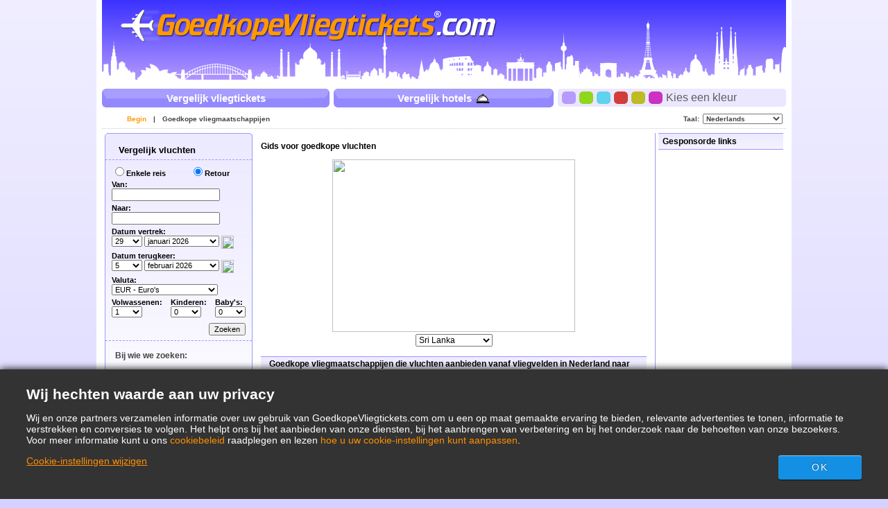

--- FILE ---
content_type: text/html; charset=UTF-8
request_url: https://www.goedkopevliegtickets.com/Goedkope%20vliegmaatschappijen/web/Continent/Asia/Country/Sri%20Lanka/Low-Cost-Airlines-Guide.aspx
body_size: 21487
content:

<!DOCTYPE html PUBLIC "-//W3C//DTD XHTML 1.0 Strict//EN"
  "http://www.w3.org/TR/xhtml1/DTD/xhtml1-strict.dtd">
<html xmlns="http://www.w3.org/1999/xhtml" xml:lang="nl" lang="nl">
	<head>
		<title>Gids voor goedkope vluchten</title>
		<meta name="description" content="Goedkope Vliegtickets, waarmee u goedkope vluchten kunt vergelijken, zodat u tijd en geld bespaart"/>
		<meta name="keywords" content="Goedkope Vluchten, low cost vluchten, goedkope hotels, goedkope vliegmaatschappijen,Gids voor goedkope vluchten"/>
		<meta http-equiv="Content-Type" content="text/html; charset=UTF-8"/>
		<link rel="shortcut icon" href="/i/vuelosbaratos.ico"/>
		<link type="text/css" rel="stylesheet" href="/Mashup/Themes/default/css/cfglobal.css"/>
		<link type="text/css" rel="stylesheet" href="/Mashup/Themes/default/css/navX.css"/>
		<link type="text/css" rel="stylesheet" href="/Mashup/Themes/default/css/staticcontent.css"/>
		<link type="text/css" rel="stylesheet" href="/Mashup/Themes/default/css/popcalendar.css"/>
		<link type="text/css" rel="stylesheet" href="/Mashup/Themes/default/css/bubble.css"/>
		<script type="text/javascript" src="/js/dynamic/strings-nl.js"></script>

		<script type="text/javascript">
			// All Translations
			FULL_PARAMS = '&Full=true&ShowIATA=true';
			EXTRA_PARAMS = '';
			ROOT_FOLDER = '/';
			FLIGHTS_FOLDER = '/Vluchten/';
			CAL_IMG_FOLDER = '/i/cal/';
		</script>

		<script type="text/javascript" src="/JS/popcalendar.js"></script>
		<script type="text/javascript" src="/JS/staticcontent.js"></script>
		<script type="text/javascript" src="/JS/Suggest.js"></script>
		<script type="text/javascript">
		function loadCommonSuggest(){
			var element = document.createElement('SCRIPT');
			element.setAttribute('src', '/AJAX/CommonSuggestItems.aspx?lang=nl');
			element.setAttribute('type', 'text/javascript');
			document.body.appendChild(element);
		}
		function searchLowCost(){
			var cityInput = document.getElementById('City');
			if(cityInput){
				var redirectLocation = '/Goedkope vliegmaatschappijen/low-cost-airlines-guide.aspx?City=' + cityInput.value;
				window.location.href = redirectLocation;
			}
		}
		function ValidateCountryDropDown(objDropDown){				
			if (objDropDown.selectedIndex != 0) {document.forms[0].submit();}
		}
		</script>
		<style type="text/css">
		<!--
		.agenciaLink {
			font-size: 12px;
			font-weight: bold;
			font-family: Verdana, Arial, Helvetica, sans-serif;
			color: #ff9900;
			text-decoration: underline;
		}
		.agenciaText {
			font-family: Verdana, Arial, Helvetica, sans-serif;
			font-size: 11px;
		}
		.sponsoredText {
			color: #999999;
			font-size: 10px;
		}
		.tableAgencias {
			border:#BBD1F7 1px dashed;
			border-width: 1px 1px 0 0;
		}
		.tableAgencias TD {
			border:#BBD1F7 1px dashed;
			border-width: 0 0 1px 1px;
			padding: 10px 16px;
			line-height: 12px;
		}
		.infolink {
			display:inline-block;
			height:16px;
			padding-left:20px;
			margin-right:30px;
			vertical-align:middle;
			background:url(/i/info3.gif) left center no-repeat;
		}
		.sitelink {
			display:inline-block;
			height:16px;
			padding-left:20px;
			vertical-align:middle;
			background:url(/i/site2.gif) left center no-repeat;
		}
		.toText {color:#999999;}
		-->
		</style>
	</head>
	<body onload="loadCommonSuggest()"  onunload="return true;">
		<form name="CFLiveSearch" method="post" id="CFLiveSearch">
<input type="hidden" name="__EVENTTARGET" id="__EVENTTARGET" value="" />
<input type="hidden" name="__EVENTARGUMENT" id="__EVENTARGUMENT" value="" />
<input type="hidden" name="__LASTFOCUS" id="__LASTFOCUS" value="" />
<input type="hidden" name="__VIEWSTATE" id="__VIEWSTATE" value="/[base64]" />

<script type="text/javascript">
<!--
var theForm = document.forms['CFLiveSearch'];
if (!theForm) {
    theForm = document.CFLiveSearch;
}
function __doPostBack(eventTarget, eventArgument) {
    if (!theForm.onsubmit || (theForm.onsubmit() != false)) {
        theForm.__EVENTTARGET.value = eventTarget;
        theForm.__EVENTARGUMENT.value = eventArgument;
        theForm.submit();
    }
}
// -->
</script>


<input type="hidden" name="__VIEWSTATEGENERATOR" id="__VIEWSTATEGENERATOR" value="CF2E074B" />
<input type="hidden" name="__EVENTVALIDATION" id="__EVENTVALIDATION" value="/wEdAKoBfr7ABg96IkUVZG9ho2xBf2vb6U/wtf99wZHWaP8JHApkM5KGJd0gzH+9+JabE0u5G+3Fmf+Og/g+Z40fVp7C2cOJKe+APQO7JSXMUzQ/O9WIu+2+MgtnpNZm9qEzw0TVjjEmOwCVQo3FmlgAv/bXHxiLcCNs+WDO8HnhD1/umIV20zJaONiapfkbEILK6NWd8eRd/EhB3rB35eY20Oftod7xzMsRQeiBL6BUqpjRPEP/[base64]/byWBzx67fzh0GGBHf7fXFTn3P/dWCtqh9ZqwgGeRXTydm3Pd0FTfEHmb8r3ESdBLH8GuOTDrYYUDKUNtO3D1UhUfgZj0EPdMczrdj4WaqQBHTQpYNVaDKjnkmRLAFT2UFKDSRqL5HoHXAwbBtm/AFL/0cuccTWzEjQAEyVDdWwI+BmiED8OdGfUz9CJLePtGMaWMJGrxw8xPOMcC7Z5ICa0lq2110yUAFCqP+G+tjrJTopbgL/hKoPNDK+mlsJwKZyo+6/4cnZuXIye6VHVl043vDiVuAuIGfAFPICR1KVfOnWERAvEtMISHAVH/Z5in6zEqxsUEovP4rua4lYYN1ebl3nsgnM3aNtkuXcy3yaDO627QCNz2vkFnWFZcc+21YOnW1nlDgBjKUkDQefzn+E9r/0r17fpyU1ezQaHlGpm0flem5NN/SblySfuT45Td3u3XNJFNK5a4K272egI1nomg726cOQmEvT1jsLWFOEh6eYXcn4gq3ehGFzu/2PBQUx+gGsJ/xAlTiycK1S2jYk8R0Iv/aPqgh8QtE02n5YYxznhGpUJgz09eSUavd7M8Xayki8yEhqd7e4DZEGo22hh/KtGo3aOTh8wGPEbdz1An907vtaFXlyonKp3iQhO8siQB06QPptkmpZJkr/kHmcWEOrjbyqSTz1YruvWpC8ax+Io2lHaBh9LgO48j+7581HwZfoqGQrIWsX0sZEPJJxz/wylWFKB9AEsczFCZSG3CvLwe89sSauzTzI6qHMKdRA77riI8D0EmssDs2A9z9lQ92rCDjH+VYdkUmoLJZImMrzit2phEmOB5bBatG+YUPG4Uq4fGAozPofj8bXiQQBMiMD5zp0Iz+evUDUag5un3VE9GyvZp/X6/GiyTupFa1nKzmjoSzV4i2nccndCvzMqMEblUqvhT8/Gn1jQOtX2wYFPRagl9DHMfwOS2GBPNhj9Pl/8X8TaHguVd+tRpdEifqVW83OTPTf4LqpcEPZsfs8SEqBdzas7ib5lYxw7qH8txaUQ+cCmeZZgYS72hUVEmRJ5vvwMtAyGIIQPbmyNO4gfoFy1OtylmQUCBnex0lI2CbAP2hbPjeblQU3xEcftuSw2QG1BlB+fxdwPeePRyqXh7T3iF7A4ASzd/KEYLpxITI/olcBOvvF3sXI0B7BzNrliid2AOukmymtgDHIukaxKS0r91CdW24qhRi0sdK57G19apmJzgDGCUwvhG6AlWJARtg9MqCnq+Z2WwmClfabbW0p/ODMtz0J2p3pgr1/wmRqzXjOZiSS5pBH5FBQbykIROU5P/9o4yP8XQac4hgIN5PKz+KWDCFXqpsO0gWbHmLaFElgC8GJLiXE1WQNZlkpPMjS3u8TVBNLSBomHvJIgRn6ouQsoTV2jTtdtQUARr0diEiElrbd+MdV7qaWqLzxTN8FUkmA9AdtFGzuScYd18ASNPhGV5RlmtI5+F/[base64]/kEdyXhwz9GkgOq3tQZKNM5pLxYGV5LzO6sqPqypPWSVP/CY3I7hSzbitn7J9klMZup4Lmcdm13J0+weZRuSItHtFe3Fc5DohA0ps89KPvUzF1A5y/4Ua0F/X3lMxMMJzi4JWkitxXxhi6885zUpFa+pWImfrujd8IBXG0Vm77BkvBR0awZLU9NkhJnvb+GGDC5CNIOQXUUMKHOxpuc27xkMSiPquTp2nUUYbU2O6EGenOBd66D11+mnbKnC/PWkCWoK8rPdMDqh2Piuol4+4lfHNyiddriGAO+Bp3iCAozPpikVMCBKFM4tVVq2l6sHhQHdVFq/XDg+LIWoKGLHnHrxiRtTWPqTJQHqJRLUkMGC5rMRBvsPtwud7PzOfcT5Z1NV5CkcuwzfGHMlXks4stHf7yWJozSlTxyKDT3DfPF9yR6nDM6oYpD1eQITgByDNanfxXy3TPc7eD4/2EpTl8C5SmTYb1haQuRG0Xg3wUGNo2NU/Ci3TazHjpizYTdMe9mDDr7mAAWR/L8HBAfPiyuqlcgWOcHJSsY4UOyY7Xd+HtIanZFDsX2OxptSQQ/1kUMlZwf6g0l5EFvPUanxi7Zc4dmHhU1RuOcitePdLqK+q0vPCwCsO0IaZAs+jRXne/USzDKKASI0XZi8a0vQke6qI0J5mY070oSwJPANzuTxWhYkPCK2hYVImHy/yF+DlVoGD13DXfr6AMprQrjEU7zvKG8IXuexk7Yq+rzKh1u+8KG9Qz8z4+bpJ9nJtS6TXdg5iC/X04NEo20HZgMfCpGluziiZ6fCDALdvqR5kMlNBpPTxz9saYvOr9C9ThehIwLkWqlgVSqFjtkTI3OwhWVUJP6g2Qsx1Vy//UonVs+PmaiJK/OaHRL/AKJOBsBA+c6pTglosegpLALqmQwFZKauZ5hzWKVo8vYjRBgC3W9ToGRubRkJk9Bij6Ct3YlCbWDadbKNT/8Lld0IIBxWwj2dK5c4gGipbO6cXNHHWAum/[base64]/lkikYCfFh3GcHS1x9eiJEe+/qyQ9pw9yX4I+0R6pbPPos3Fk7qQ==" />
		<div class="bodycontainer">
		<table width="100%" height="100%" border="0" cellspacing="0" cellpadding="0">
			<tr>
				<td valign=top>
					
<a name="ns3092260"></a>



<style type="text/css">
    .logo { background:url("/Mashup/i/logo/vliegtickets-logo.png") no-repeat left top; }
</style>

    <script type="text/javascript">
	    var blankgif = '/i/t.gif';
	    var p = new Image(); p.src = blankgif;
    </script>
	<!--[if lte IE 6]>
    <script type="text/javascript" src="/css/pngfix/iepngfix_tilebg.js"></script>
    <style type="text/css">
	    img, div.headerinner, .logo, .flight, .hotel { behavior:url("/css/pngfix/iepngfix.htc"); }
    </style>
	<![endif]--> 

<link type="text/css" rel="stylesheet" href="/Mashup/Themes/default/header.css"/>
<div class="header">
	<div class="headerinner">
    <a class="logo" href="/"></a>
	
	</div>
</div>
<script type="text/javascript">
function setTheme(num){
	var expires = new Date();
	expires.setMonth(expires.getMonth() + 24)
	setCookie('Theme', num, expires, '/', null, null);
	document.location.replace(document.URL);
}
function setCookie(name, value, expires, path, domain, secure){
	var hasConsent = (typeof (ConsentManager) == "undefined" || ConsentManager.HasConsent(ConsentManager.CookieCategory.UserExperience));
	if (!hasConsent) { return; }
	document.cookie = name + '=' + value +
		(expires ? '; expires=' + expires.toGMTString() : '') +
		(path ? '; path=' + path : '') +
		(domain ? '; domain=' + domain : '') +
		(secure ? '; secure' : '');
}
</script>
<table width="100%" cellpadding="0" cellspacing="0" border="0" style="table-layout:fixed;">
	<tr>
		<td valign="top">
			<div class="topbutton"><a href="/" class="rightbg">
				<span class="flight">Vergelijk vliegtickets</span>
			</a></div>
		</td>
		<td valign="top" style="padding:0 6px 0 6px;">
			<div class="topbutton"><a href="/Hotels/" class="rightbg">
				<span class="hotel">Vergelijk hotels</span>
			</a></div>
		</td>
		<td valign="top">
			<div class="customtop"><div class="right"></div></div>
			<div class="custom">
			<span>
				<div class="colorselector purple" onclick="setTheme(0)"></div>
				<div class="colorselector green" onclick="setTheme(1)"></div>
				<div class="colorselector blue" onclick="setTheme(2)"></div>
				<div class="colorselector red" onclick="setTheme(3)"></div>
				<div class="colorselector gold" onclick="setTheme(4)"></div>
				<div class="colorselector fucsia" onclick="setTheme(5)"></div>
				Kies een kleur
			</span>
			</div>
			<div class="custombtm"><div class="right"></div></div>
		</td>
	</tr>
</table>
<script type="text/javascript">
try{ document.execCommand('BackgroundImageCache',false,true); } catch(e){}
</script>
					
<div class="border">
	<ul class="subnav">
		<li class="rightnav">
			<select name="tophome:langSelect" onchange="javascript:setTimeout(&#39;__doPostBack(\&#39;tophome$langSelect\&#39;,\&#39;\&#39;)&#39;, 0)" language="javascript" id="tophome_langSelect" style="width:115px;">
	<option selected="selected" value="nl">Nederlands</option>
	<option value="fr">Fran&#231;ais</option>
	<option value="en">English</option>

</select>
		</li>
		<li class="rightlabel">Taal:</li>
		<li>
			<a href="/default.aspx" class="flag"><img src="/i/flags/gif/nl-NL.gif" width="14" height="12" border="0" hspace="2" align="absmiddle" /></a>
			<a href="/default.aspx" class="here">Begin</a>
		</li>
		<li>|</li>
		
		<li>
			<a href="/Goedkope vliegmaatschappijen/low-cost-airlines-guide.aspx">Goedkope vliegmaatschappijen</a>
		</li>
		
	</ul>
</div>

					<table cellSpacing="4" cellPadding="0" width="100%" bgcolor="white" border="0">
						<tr>
							<td vAlign="top" align="left" bgcolor="white">
								
<script type="text/javascript">
function parse_monthyear_leftpane(monthyear){
	var strs = monthyear.split("-");
	var dateObj = new Object();
	dateObj.year = strs[0];
	dateObj.month = strs[1];
	return dateObj;
}

function parse_date_leftpane(dt){
	var dateNow = new Date();
	var strs = dt.split("-");
	var dateObj = new Object();
	dateObj.year = (strs.length > 0 ? parseInt(strs[0], 10) : dateNow.getFullYear());
	dateObj.month = (strs.length > 1 ? parseInt(strs[1], 10) : (dateNow.getMonth() + 1));
	dateObj.day = (strs.length > 2 ? parseInt(strs[2], 10) : dateNow.getDate());
	return dateObj;
}

function calendarChangedLeftPane(){
	var depDateObj = parse_date_leftpane(GetItemById('leftPane_dtDepart').value);
	var retDateObj = parse_date_leftpane(GetItemById('leftPane_dtReturn').value);
	var depDate = new Date(depDateObj.year, depDateObj.month - 1, depDateObj.day);
	var retDate = new Date(retDateObj.year, retDateObj.month - 1, retDateObj.day);

	var today = new Date();
	if(depDate < today){
		depDate = today;
		GetItemById('leftPane_ddDepartDay').value = depDate.getDate();
		GetItemById('leftPane_ddDepartMonth').value = depDate.getFullYear() + "-" + (depDate.getMonth() + 1);
		GetItemById('leftPane_dtDepart').value = depDate.getFullYear() + "-" + (depDate.getMonth() + 1) + "-" + depDate.getDate();
	}

	if(retDate < depDate){
		retDate = depDate;
		GetItemById('leftPane_ddReturnDay').value = retDate.getDate();
		GetItemById('leftPane_ddReturnMonth').value = retDate.getFullYear() + "-" + (retDate.getMonth() + 1);
		GetItemById('leftPane_dtReturn').value = retDate.getFullYear() + "-" + (retDate.getMonth() + 1) + "-" + retDate.getDate();
	}
}

function dateDropdownChangedLeftPane(){
	var depDay = GetItemById('leftPane_ddDepartDay').value;
	var depYM = GetItemById('leftPane_ddDepartMonth').value
	var depMonthYear = new parse_monthyear_leftpane(depYM);
	var depDate = new Date(depMonthYear.year, depMonthYear.month - 1, depDay);
	GetItemById('leftPane_dtDepart').value = depDate.getFullYear() + "-" + (depDate.getMonth() + 1) + "-" + depDate.getDate();

	var retDay = GetItemById('leftPane_ddReturnDay').value;
	var retYM = GetItemById('leftPane_ddReturnMonth').value
	var retMonthYear = new parse_monthyear_leftpane(retYM);
	var retDate = new Date(retMonthYear.year, retMonthYear.month - 1, retDay);
	GetItemById('leftPane_dtReturn').value = retDate.getFullYear() + "-" + (retDate.getMonth() + 1) + "-" + retDate.getDate();

	var today = new Date();
	if(depDate < today){
		depDate = today;
	}
	GetItemById('leftPane_ddDepartDay').value = depDate.getDate();
	GetItemById('leftPane_ddDepartMonth').value = depDate.getFullYear() + "-" + (depDate.getMonth() + 1);
	GetItemById('leftPane_dtDepart').value = depDate.getFullYear() + "-" + (depDate.getMonth() + 1) + "-" + depDate.getDate();

	if(retDate < depDate){
		retDate = depDate;
	}
	GetItemById('leftPane_ddReturnDay').value = retDate.getDate();
	GetItemById('leftPane_ddReturnMonth').value = retDate.getFullYear() + "-" + (retDate.getMonth() + 1);
	GetItemById('leftPane_dtReturn').value = retDate.getFullYear() + "-" + (retDate.getMonth() + 1) + "-" + retDate.getDate();
}

function validateFormLeftPane(){
	if(abortSuggest){ abortSuggest(); }

	var errAptDep = GetItemById('errAptDep');
	var errAptDest = GetItemById('errAptDest');
	var errDateReturn = GetItemById('errDateReturn');

	var depField = GetItemById('leftPane_tbAptDep');
	var destField = GetItemById('leftPane_tbAptDest');
	var depIATAField = GetItemById('leftPane_tbDepIata');
	var destIATAField = GetItemById('leftPane_tbDestIata');

	var chkFlightField = GetItemById('chkFlight');
	var chkTrainField = GetItemById('leftPane_chkTrain');
	var chkBusField = GetItemById('leftPane_chkBus');
	var chkFerryField = GetItemById('leftPane_chkFerry');
	var chkBusinessClassField = GetItemById('leftPane_cbBusinessClass');
	var currency = GetItemById('leftPane_ddCurrency');

	var isError = false;

	if(trim(depField.value) == ''){
		errAptDep.innerHTML = '<font color=red>X</font>';
		isError = true;
		FocusItem(depField);
		alert(TXT_NO_DEP_ERROR);
	}
	else{ errAptDep.innerHTML = ''; }

	if(trim(destField.value) == ''){
		errAptDest.innerHTML= '<font color=red>X</font>';
		isError = true;
		FocusItem(destField);
		alert(TXT_NO_DEST_ERROR);
	}
	else{ errAptDest.innerHTML = ''; }

	if(trim(depIATAField.value) != '' && 
		(depIATAField.value == destIATAField.value || 
		trim(destField.value) == trim(depField.value))){
		errAptDest.innerHTML= '<font color=red>X</font>';
		isError = true;
		FocusItem(destField);
		alert(TXT_SAME_DEP_DEST_ERROR);
	}
	else if(!isError){ errAptDest.innerHTML = ''; }

	var depDateElems = GetItemById('leftPane_dtDepart').value.split('-');
	var retDateElems = GetItemById('leftPane_dtReturn').value.split('-');
	var blnOneWay = GetItemById('leftPane_optOneWay').checked;

	try{
		var dtDepart = new Date(depDateElems[0], depDateElems[1], depDateElems[2]);
		var dtReturn = new Date(retDateElems[0], retDateElems[1], retDateElems[2]);
		if(!blnOneWay && dtDepart > dtReturn){
			errDateReturn.innerHTML = '<font color=red>X</font>';
			isError = true;
		}
		else{ errDateReturn.innerHTML = ''; }
	}
	catch(e){
		errDateReturn.innerHTML = '<font color=red>X</font>';
		isError = true;
	}

	if(chkFlightField && chkTrainField && chkBusField && chkFerryField){
		var hasTransport = chkFlightField.checked || chkTrainField.checked || chkBusField.checked || chkFerryField.checked;
		if(!hasTransport){
			isError = true;
			alert(TXT_NO_TRANSPORT);
		}
	}

	if(isError){ return false; }

	var depIATA = GetItemById('leftPane_tbDepIata').value;
	var destIATA = GetItemById('leftPane_tbDestIata').value;

	var URL = '/Vluchten/' + (depIATA.length == 0 || destIATA.length == 0 ? 'preflysearch.aspx' : 'flysearch.aspx');
	URL += '?depcity=' + encodeURIComponent(depField.value);
	URL += '&depIATA=' + depIATAField.value;
	URL += '&destcity=' + encodeURIComponent(destField.value);
	URL += '&destIATA=' + destIATAField.value;
	URL += '&depart=' + GetItemById('leftPane_dtDepart').value;
	URL += '&return=' + (GetItemById('leftPane_optOneWay').checked ? '' : GetItemById('leftPane_dtReturn').value);
	URL += '&adults=' + GetItemById('leftPane_ddAdults').value;
	URL += '&children=' + GetItemById('leftPane_ddChildren').value;
	URL += '&infants=' + GetItemById('leftPane_ddInfants').value;
	URL += '&currency=' + currency.value;
	URL += '&flway=' + (GetItemById('leftPane_optOneWay').checked ? 'True' : 'False');
	URL += '&flight=' + (chkFlightField ? chkFlightField.checked : 'true');

	if(chkTrainField && chkTrainField.checked)
		URL += '&train=true';

	if(chkBusField && chkBusField.checked)
		URL += '&bus=true';
		
	if(chkFerryField && chkFerryField.checked)
		URL += '&ferry=true';
		
	if (chkBusinessClassField && chkBusinessClassField.checked)
        URL += '&BusinessClass=true';

    var lang = 'nl';
	URL += '&lang=' + lang;
	
	// Add parameters for ALL Airport search
	if (depField.value.indexOf(TXT_ALL_AIRPORTS)!=-1)
    {
        URL += '&DepAll=1'
    }

	// Add parameters for ALL Airport search
	if (destField.value.indexOf(TXT_ALL_AIRPORTS)!=-1)
    {
        URL += '&DestAll=1'
    }
	
	var hasUxConsent = (typeof (ConsentManager) == "undefined" || ConsentManager.HasConsent(ConsentManager.CookieCategory.UserExperience));
	if (hasUxConsent && currency && currency.value.length > 0){
		document.cookie = 'Currency=' + currency.value + '; path=/;';
	}

	window.location.href = URL;

	return false;
}

function FocusItem(elem){
	elem.focus();
	elem.select();
}

// Trim leading/trailing whitespace off string
function trim(str){
	return str.replace(/^\s+|\s+$/g, '')
};

function GetItemById(id){ return document.getElementById(id); }
</script>
<table id="leftPane_RefineSearch" border="0" cellspacing="0" cellpadding="0">
	<tr>
		<td>
			<div class="roundwGrad">
				<span class="tl"><span class="tr"></span></span>
				<div class="roundInner">
				<table class=FilterTable width="200" cellspacing="0" cellpadding="0" border="0">
					<tr>
						<td class="FilterRow">
							<a onclick="ExpandPanel('rowSearch','rowSearchImg','/i/plus.gif','/i/minus.gif')" class="FilterTitle">
							<img src="/i/minus.gif" id="rowSearchImg" width="9" height="9" border="0" vspace="5"/>
							Vergelijk vluchten
							</a>
						</td>
					</tr>
					<tr id="rowSearch">
						<td class="FilterRow">
							<table width=100% class=SearchForm>
								<tr>
									<td>
										<input id="leftPane_optOneWay" type="radio" name="leftPane:FLWay" value="1" onclick="SetItemDisabled(&#39;tdReturnDate&#39;,true);" /><label for="leftPane_optOneWay">Enkele reis</label>
									</td>
									<td>
										<input id="leftPane_optReturn" type="radio" name="leftPane:FLWay" value="2" checked="checked" onclick="SetItemDisabled(&#39;tdReturnDate&#39;,false);" /><label for="leftPane_optReturn">Retour</label>
									</td>
								</tr>
								<tr>
									<td colspan=2>
										Van:&nbsp;<span id="errAptDep"></span><br>
										<input name="leftPane:tbAptDep" type="text" maxlength="100" id="leftPane_tbAptDep" class="SearchBoxInput" autocomplete="off" onfocus="LoadSuggestLeft(this,&#39;leftPane_tbDepIata&#39;,&#39;nl&#39;,&#39;imgLoadDepSuggest&#39;,validateFormLeftPane)" style="width:148px;" />
										<img src="/i/snake_sml_3.gif" id="imgLoadDepSuggest" style="display:none;" width=16 height=16 hspace=2 align=absmiddle>
										<input name="leftPane:tbDepIata" type="hidden" id="leftPane_tbDepIata" autocomplete="off" />
									</td>
								</tr>
								<tr>
									<td colspan=2>
										Naar:&nbsp;<span id="errAptDest"></span><br>
										<input name="leftPane:tbAptDest" type="text" maxlength="100" id="leftPane_tbAptDest" class="SearchBoxInput" autocomplete="off" onfocus="LoadSuggestLeft(this,&#39;leftPane_tbDestIata&#39;,&#39;nl&#39;,&#39;imgLoadDestSuggest&#39;,validateFormLeftPane)" style="width:148px;" />
										<img src="/i/snake_sml_3.gif" id="imgLoadDestSuggest" style="display:none;" width=16 height=16 hspace=2 align=absmiddle>
										<input name="leftPane:tbDestIata" type="hidden" id="leftPane_tbDestIata" autocomplete="off" />
									</td>
								</tr>
								<tr>
									<td colspan=2>
										Datum vertrek: <span id="errDateDepart"></span><br>
										<select name="leftPane:ddDepartDay" id="leftPane_ddDepartDay" onchange="dateDropdownChangedLeftPane()" style="width:44px;">
			<option value="1">1</option>
			<option value="2">2</option>
			<option value="3">3</option>
			<option value="4">4</option>
			<option value="5">5</option>
			<option value="6">6</option>
			<option value="7">7</option>
			<option value="8">8</option>
			<option value="9">9</option>
			<option value="10">10</option>
			<option value="11">11</option>
			<option value="12">12</option>
			<option value="13">13</option>
			<option value="14">14</option>
			<option value="15">15</option>
			<option value="16">16</option>
			<option value="17">17</option>
			<option value="18">18</option>
			<option value="19">19</option>
			<option value="20">20</option>
			<option value="21">21</option>
			<option value="22">22</option>
			<option value="23">23</option>
			<option value="24">24</option>
			<option value="25">25</option>
			<option value="26">26</option>
			<option value="27">27</option>
			<option value="28">28</option>
			<option selected="selected" value="29">29</option>
			<option value="30">30</option>
			<option value="31">31</option>

		</select>
										<select name="leftPane:ddDepartMonth" id="leftPane_ddDepartMonth" onchange="dateDropdownChangedLeftPane()" style="width:108px;">
			<option selected="selected" value="2026-1">januari 2026</option>
			<option value="2026-2">februari 2026</option>
			<option value="2026-3">maart 2026</option>
			<option value="2026-4">april 2026</option>
			<option value="2026-5">mei 2026</option>
			<option value="2026-6">juni 2026</option>
			<option value="2026-7">juli 2026</option>
			<option value="2026-8">augustus 2026</option>
			<option value="2026-9">september 2026</option>
			<option value="2026-10">oktober 2026</option>
			<option value="2026-11">november 2026</option>
			<option value="2026-12">december 2026</option>

		</select>
										<img src="/i/calendar.gif" class="hand" width="18" height="19" border="0" align=absmiddle onclick="return popUpCalendar(this, 'yyyy-m-d', 'leftPane_dtDepart', 'leftPane_ddDepartDay', 'leftPane_ddDepartMonth', calendarChangedLeftPane)">
										<input name="leftPane:dtDepart" type="hidden" id="leftPane_dtDepart" value="2026-1-29" />
									</td>
								</tr>
								<tr>
									<td colspan=2 id="tdReturnDate">
										Datum terugkeer:&nbsp;<span id="errDateReturn"></span><br>
										<select name="leftPane:ddReturnDay" id="leftPane_ddReturnDay" onchange="dateDropdownChangedLeftPane()" style="width:44px;">
			<option value="1">1</option>
			<option value="2">2</option>
			<option value="3">3</option>
			<option value="4">4</option>
			<option selected="selected" value="5">5</option>
			<option value="6">6</option>
			<option value="7">7</option>
			<option value="8">8</option>
			<option value="9">9</option>
			<option value="10">10</option>
			<option value="11">11</option>
			<option value="12">12</option>
			<option value="13">13</option>
			<option value="14">14</option>
			<option value="15">15</option>
			<option value="16">16</option>
			<option value="17">17</option>
			<option value="18">18</option>
			<option value="19">19</option>
			<option value="20">20</option>
			<option value="21">21</option>
			<option value="22">22</option>
			<option value="23">23</option>
			<option value="24">24</option>
			<option value="25">25</option>
			<option value="26">26</option>
			<option value="27">27</option>
			<option value="28">28</option>
			<option value="29">29</option>
			<option value="30">30</option>
			<option value="31">31</option>

		</select>
										<select name="leftPane:ddReturnMonth" id="leftPane_ddReturnMonth" onchange="dateDropdownChangedLeftPane()" style="width:108px;">
			<option value="2026-1">januari 2026</option>
			<option selected="selected" value="2026-2">februari 2026</option>
			<option value="2026-3">maart 2026</option>
			<option value="2026-4">april 2026</option>
			<option value="2026-5">mei 2026</option>
			<option value="2026-6">juni 2026</option>
			<option value="2026-7">juli 2026</option>
			<option value="2026-8">augustus 2026</option>
			<option value="2026-9">september 2026</option>
			<option value="2026-10">oktober 2026</option>
			<option value="2026-11">november 2026</option>
			<option value="2026-12">december 2026</option>

		</select>
										<img src="/i/calendar.gif" class="hand" width="18" height="19" border="0" align=absmiddle onclick="return popUpCalendar(this, 'yyyy-m-d', 'leftPane_dtReturn', 'leftPane_ddReturnDay', 'leftPane_ddReturnMonth', calendarChangedLeftPane)">
										<input name="leftPane:dtReturn" type="hidden" id="leftPane_dtReturn" value="2026-2-5" />
									</td>
								</tr>
								<tr>
									<td colspan=2>
										Valuta:<br>
										<select name="leftPane:ddCurrency" id="leftPane_ddCurrency" class="SearchBoxInput">
			<option selected="selected" value="NL">EUR - Euro&#39;s</option>
			<option value="GB">GBP - Britse ponden</option>
			<option value="US">USD - US dollars</option>

		</select>
									</td>
								</tr>
								<tr>
									<td valign=bottom colspan=2>
										<table cellpadding=0 cellspacing=0 border=0>
											<tr>
												<td class="paxCell">Volwassenen:<br>
													<select name="leftPane:ddAdults" id="leftPane_ddAdults" style="width:44px;">
			<option selected="selected" value="1">1</option>
			<option value="2">2</option>
			<option value="3">3</option>
			<option value="4">4</option>
			<option value="5">5</option>
			<option value="6">6</option>
			<option value="7">7</option>
			<option value="8">8</option>
			<option value="9">9</option>

		</select>
												</td>
												<td class="paxCell">Kinderen:<br>
													<select name="leftPane:ddChildren" id="leftPane_ddChildren" style="width:44px;">
			<option selected="selected" value="0">0</option>
			<option value="1">1</option>
			<option value="2">2</option>
			<option value="3">3</option>
			<option value="4">4</option>
			<option value="5">5</option>
			<option value="6">6</option>
			<option value="7">7</option>
			<option value="8">8</option>
			<option value="9">9</option>

		</select>
												</td>
												<td>Baby's:<br>
													<select name="leftPane:ddInfants" id="leftPane_ddInfants" style="width:44px;">
			<option selected="selected" value="0">0</option>
			<option value="1">1</option>
			<option value="2">2</option>
			<option value="3">3</option>
			<option value="4">4</option>
			<option value="5">5</option>
			<option value="6">6</option>
			<option value="7">7</option>
			<option value="8">8</option>
			<option value="9">9</option>

		</select>
												</td>
											</tr>
										</table>
                                        	
									</td>
								</tr>
								<tr>
									<td colspan=2>
									
									</td>
								</tr>
								<tr>
									<td colspan=2 align=right>
										<input type="button" value="Zoeken" onclick="validateFormLeftPane()">
									</td>
								</tr>
							</table>
						</td>
					</tr>
					
					<tr>
						<td class="FilterPlain">
							<div class="SubHeader1">Bij wie we zoeken:</div>
							<div class="leftnavTitle">
							<br>
							<a href="/airlines.aspx#OnlineAgents">
								Online reisbureaus</a>
							</div>
							<div class="leftnav">
							
								<a href="/redirect.aspx?opid=601240&url=" rel="nofollow" target="_blank">
									Kiwi
								</a>
							
								<a class="morenav" href="/airlines.aspx#OnlineAgents">
									Meer
									<img src="/i/arrow_right.gif" width=4 height=7 hspace=2 align=baseline border=0>
								</a>
							</div>
							<div class="leftnavTitle">
							<br>
							<a href="/airlines.aspx#LowCost">
								Goedkope vliegmaatschappijen</a>
							</div>
							<div class="leftnav">
							
								<a href="/redirect.aspx?opid=600498&url=" rel="nofollow" target="_blank">
									Condor 
								</a>
							
								<a href="/redirect.aspx?opid=111&url=" rel="nofollow" target="_blank">
									Vueling
								</a>
							
								<a href="/redirect.aspx?opid=15&url=" rel="nofollow" target="_blank">
									Eurowings
								</a>
							
								<a href="/redirect.aspx?opid=600542&url=" rel="nofollow" target="_blank">
									TUI fly Belgium
								</a>
							
								<a href="/redirect.aspx?opid=11&url=" rel="nofollow" target="_blank">
									Ryanair
								</a>
							
								<a class="morenav" href="/airlines.aspx#LowCost">
									Meer
									<img src="/i/arrow_right.gif" width=4 height=7 hspace=2 align=baseline border=0>
								</a>
							</div>
							<div class="leftnavTitle">
							<br>
							<a href="/airlines.aspx#National">
								Traditionele vliegmaatschappijen</a>
							</div>
							<div class="leftnav">
							
								<a href="/redirect.aspx?opid=600555&url=" rel="nofollow" target="_blank">
									Swiss
								</a>
							
								<a href="/redirect.aspx?opid=600418&url=" rel="nofollow" target="_blank">
									airBaltic
								</a>
							
								<a href="/redirect.aspx?opid=600682&url=" rel="nofollow" target="_blank">
									Bulgaria Air
								</a>
							
								<a href="/redirect.aspx?opid=600450&url=" rel="nofollow" target="_blank">
									Air Arabia
								</a>
							
								<a href="/redirect.aspx?opid=601057&url=" rel="nofollow" target="_blank">
									Royal Air Maroc
								</a>
							
								<a class="morenav" href="/airlines.aspx#National">
									Meer
									<img src="/i/arrow_right.gif" width=4 height=7 hspace=2 align=baseline border=0>
								</a>
							</div>
						</td>
					</tr>
				</table>
				</div>
				<span class="bl"><span class="br"></span></span>
			</div>
		</td>
	</tr>
</table>


							</td>
							<td class="staticText" width="100%">
								<p><h1>Gids voor goedkope vluchten</h1></p>
								
								
								
								
								
								
								<center>
									<img src="/i/lcamaps/asia.gif" width="350" height="249" border="0" usemap="#Map2">
									<map name="Map2">
										<area shape="poly" coords="118,73" >
										<area shape="poly" coords="109,172,109,182,114,185,114,176" href="/Goedkope vliegmaatschappijen/web/Continent/Asia/Country/Sri Lanka/Low-Cost-Airlines-Guide.aspx"  alt="Sri Lanka">
										<area shape="poly" coords="103,176,109,161,109,153,137,128,138,114,124,110,113,105,108,95,108,84,92,78,96,90,84,107,80,120,86,129,89,149" href="/Goedkope vliegmaatschappijen/web/Continent/Asia/Country/India/Low-Cost-Airlines-Guide.aspx"  alt="India">
										<area shape="poly" coords="76,121,69,114,58,115,57,106,65,99,77,93,83,79,87,75,92,86,89,94,82,107" href="/Goedkope vliegmaatschappijen/web/Continent/Asia/Country/Pakistan/Low-Cost-Airlines-Guide.aspx"  alt="Pakistan">
										<area shape="poly" coords="95,70,93,65,110,55,110,44,131,31,143,41,157,44,160,53,175,51,186,58,210,54,209,47,229,41,230,32,223,28,232,26,239,12,247,12,254,28,270,35,266,48,244,65,237,62,226,67,228,74,236,74,232,85,238,109,226,126,203,136,188,127,174,130,168,119,167,107,156,107,137,107,119,100,110,93,98,75" href="/Goedkope vliegmaatschappijen/web/Continent/Asia/Country/China/Low-Cost-Airlines-Guide.aspx"  alt="China">
										<area shape="poly" coords="250,73,259,69,261,82,252,84" href="/Goedkope vliegmaatschappijen/web/Continent/Asia/Country/South Korea/Low-Cost-Airlines-Guide.aspx"  alt="Zuid-Korea">
										<area shape="poly" coords="179,165,179,156,186,155,186,146,178,144,174,134,164,137,166,176,171,176,171,164" href="/Goedkope vliegmaatschappijen/web/Continent/Asia/Country/Thailand/Low-Cost-Airlines-Guide.aspx"  alt="Thailand">
										<area shape="poly" coords="262,89,273,81,284,77,290,65,296,51,300,41,300,60,301,73,299,83,281,89,270,89" href="/Goedkope vliegmaatschappijen/web/Continent/Asia/Country/Japan/Low-Cost-Airlines-Guide.aspx"  alt="Japan">
									</map><br>									
									<select name="ddlAsia" id="ddlAsia" Onchange="ValidateCountryDropDown(this);">
	<option value="Kies een land…">Kies een land…</option>
	<option value="Armenië">Armeni&#235;</option>
	<option value="Azerbeidzjan">Azerbeidzjan</option>
	<option value="Bangladesh">Bangladesh</option>
	<option value="Bhutan">Bhutan</option>
	<option value="Cocoseilanden">Cocoseilanden</option>
	<option value="China">China</option>
	<option value="Christmaseiland">Christmaseiland</option>
	<option value="Hongkong">Hongkong</option>
	<option value="Indonesië">Indonesi&#235;</option>
	<option value="Israël">Isra&#235;l</option>
	<option value="India">India</option>
	<option value="Japan">Japan</option>
	<option value="Kirgizië">Kirgizi&#235;</option>
	<option value="Cambodja">Cambodja</option>
	<option value="Noord-Korea">Noord-Korea</option>
	<option value="Zuid-Korea">Zuid-Korea</option>
	<option value="Kazachstan">Kazachstan</option>
	<option value="Laos">Laos</option>
	<option selected="selected" value="Sri Lanka">Sri Lanka</option>
	<option value="Myanmar">Myanmar</option>
	<option value="Mongolië">Mongoli&#235;</option>
	<option value="Macau">Macau</option>
	<option value="Maldiven">Maldiven</option>
	<option value="Maleisië">Maleisi&#235;</option>
	<option value="Nepal">Nepal</option>
	<option value="Oman">Oman</option>
	<option value="Filipijnen">Filipijnen</option>
	<option value="Pakistan">Pakistan</option>
	<option value="Rusland">Rusland</option>
	<option value="Singapore">Singapore</option>
	<option value="Thailand">Thailand</option>
	<option value="Tadzjikistan">Tadzjikistan</option>
	<option value="Oost-Timor">Oost-Timor</option>
	<option value="Turkmenistan">Turkmenistan</option>
	<option value="Turkije">Turkije</option>
	<option value="Taiwan">Taiwan</option>
	<option value="Oezbekistan">Oezbekistan</option>
	<option value="Vietnam">Vietnam</option>

</select>
								</center>
								
								
								
								
								<center><span class="orangeText"></span></center>
								<br>
								
										<table width="100%" border="0" cellspacing="0" cellpadding="0">
											<tr>
												<td valign="middle" class="BlueBar">&nbsp;&nbsp;Goedkope vliegmaatschappijen die vluchten aanbieden vanaf vliegvelden in Nederland naar Sri Lanka</td>
											</tr>
										</table>
										<table cellspacing="4" cellpadding="0" width="100%" border="0">
									
										<tr>
											<td class="btmDotted" valign="top" align="left">
												<table cellspacing="4" cellpadding="0" width="100%" border="0">
													<tr>
														<td valign="bottom" align="left" width="10%">
															<img src="/i/operator/condor-sm.gif" onError="this.style.display='none'" />
														</td>
														<td valign="center" align="left" width="90%">
															<a href="/Goedkope vliegmaatschappijen/web/Airline/Condor/LowCostAirline.aspx"><strong>Condor</strong></a> &nbsp;<a name="Condor"></a>
															<br />
															<font color="#999999" size="1">(Duitsland)</font>
														</td>
													</tr>
													<tr>
														<td></td>
														<td class="top_btm_padded"></td>
													</tr>
													<tr>
														<td valign="bottom" align="left" width="10%" height="6">Links:</td>
														<td valign="top" align="left" height="8">
															<span class="infolink">
																<a href="/Goedkope vliegmaatschappijen/web/Airline/Condor/LowCostAirline.aspx"><u>Meer informatie</u></a>
															</span>
															<span class="sitelink">
																<a rel="nofollow" href="https://www.condor.com/nl/index.jsp"><u>Website</u></a>
															</span>
														</td>
													</tr>
												</table>
												<!-- operator end -->
											</td>
										</tr>
									
										<tr>
											<td class="btmDotted" valign="top" align="left">
												<table cellspacing="4" cellpadding="0" width="100%" border="0">
													<tr>
														<td valign="bottom" align="left" width="10%">
															<img src="/i/operator/omanair-sm.gif" onError="this.style.display='none'" />
														</td>
														<td valign="center" align="left" width="90%">
															<a href="/Goedkope vliegmaatschappijen/web/Airline/Oman Air/LowCostAirline.aspx"><strong>Oman Air</strong></a> &nbsp;<a name="Oman Air"></a>
															<br />
															<font color="#999999" size="1">(Oman)</font>
														</td>
													</tr>
													<tr>
														<td></td>
														<td class="top_btm_padded"></td>
													</tr>
													<tr>
														<td valign="bottom" align="left" width="10%" height="6">Links:</td>
														<td valign="top" align="left" height="8">
															<span class="infolink">
																<a href="/Goedkope vliegmaatschappijen/web/Airline/Oman Air/LowCostAirline.aspx"><u>Meer informatie</u></a>
															</span>
															<span class="sitelink">
																<a rel="nofollow" href="http://www.omanair.com"><u>Website</u></a>
															</span>
														</td>
													</tr>
												</table>
												<!-- operator end -->
											</td>
										</tr>
									
										</table>
									
								<br>
								<!-- Outside operators -->
								
										<table width="100%" border="0" cellspacing="0" cellpadding="0">
											<tr>
												<td valign="middle" class="BlueBar">&nbsp;&nbsp;Goedkope vliegmaatschappijen die vluchten aanbieden vanaf vliegvelden in Sri Lanka naar andere landen</td>
											</tr>
										</table>
										<table cellspacing="4" cellpadding="0" width="100%" border="0">
									
										<tr>
											<td class="btmDotted" valign="top" align="left">
												<table cellspacing="4" cellpadding="0" width="100%" border="0">
													<tr>
														<td valign="bottom" align="left" width="10%">
															<img src="/i/operator/airarabia-sm.gif" onError="this.style.display='none'" />
														</td>
														<td valign="center" align="left" width="90%">
															<a href="/Goedkope vliegmaatschappijen/web/Airline/Air Arabia/LowCostAirline.aspx"><strong>Air Arabia</strong></a> &nbsp;<a name="Air Arabia"></a>
															<br>
															<font color="#999999" size="1">(Emiraten Verenigde Arabische Emiraten)</font>
														</td>
													</tr>
													<tr>
														<td></td>
														<td class="top_btm_padded"></td>
													</tr>
													<tr>
														<td valign="bottom" align="left" width="10%" height="6">Links:</td>
														<td valign="top" align="left" height="8">
															<span class="infolink">
																<a href="/Goedkope vliegmaatschappijen/web/Airline/Air Arabia/LowCostAirline.aspx"><u>Meer informatie</u></a>
															</span>
															<span class="sitelink">
																<a rel="nofollow" href="http://www.airarabia.com"><u>Website</u></a>
															</span>
														</td>
													</tr>
												</table>
												<!-- operator end -->
											</td>
										</tr>
									
										<tr>
											<td class="btmDotted" valign="top" align="left">
												<table cellspacing="4" cellpadding="0" width="100%" border="0">
													<tr>
														<td valign="bottom" align="left" width="10%">
															<img src="/i/operator/airasia-sm.gif" onError="this.style.display='none'" />
														</td>
														<td valign="center" align="left" width="90%">
															<a href="/Goedkope vliegmaatschappijen/web/Airline/Air Asia/LowCostAirline.aspx"><strong>Air Asia</strong></a> &nbsp;<a name="Air Asia"></a>
															<br>
															<font color="#999999" size="1">(Maleisië)</font>
														</td>
													</tr>
													<tr>
														<td></td>
														<td class="top_btm_padded"></td>
													</tr>
													<tr>
														<td valign="bottom" align="left" width="10%" height="6">Links:</td>
														<td valign="top" align="left" height="8">
															<span class="infolink">
																<a href="/Goedkope vliegmaatschappijen/web/Airline/Air Asia/LowCostAirline.aspx"><u>Meer informatie</u></a>
															</span>
															<span class="sitelink">
																<a rel="nofollow" href="https://www.airasia.com/"><u>Website</u></a>
															</span>
														</td>
													</tr>
												</table>
												<!-- operator end -->
											</td>
										</tr>
									
										<tr>
											<td class="btmDotted" valign="top" align="left">
												<table cellspacing="4" cellpadding="0" width="100%" border="0">
													<tr>
														<td valign="bottom" align="left" width="10%">
															<img src="/i/operator/airindiaexpress-sm.gif" onError="this.style.display='none'" />
														</td>
														<td valign="center" align="left" width="90%">
															<a href="/Goedkope vliegmaatschappijen/web/Airline/Air India Express/LowCostAirline.aspx"><strong>Air India Express</strong></a> &nbsp;<a name="Air India Express"></a>
															<br>
															<font color="#999999" size="1">(India)</font>
														</td>
													</tr>
													<tr>
														<td></td>
														<td class="top_btm_padded"></td>
													</tr>
													<tr>
														<td valign="bottom" align="left" width="10%" height="6">Links:</td>
														<td valign="top" align="left" height="8">
															<span class="infolink">
																<a href="/Goedkope vliegmaatschappijen/web/Airline/Air India Express/LowCostAirline.aspx"><u>Meer informatie</u></a>
															</span>
															<span class="sitelink">
																<a rel="nofollow" href="http://www.airindiaexpress.in"><u>Website</u></a>
															</span>
														</td>
													</tr>
												</table>
												<!-- operator end -->
											</td>
										</tr>
									
										<tr>
											<td class="btmDotted" valign="top" align="left">
												<table cellspacing="4" cellpadding="0" width="100%" border="0">
													<tr>
														<td valign="bottom" align="left" width="10%">
															<img src="/i/operator/airbaltic-sm.gif" onError="this.style.display='none'" />
														</td>
														<td valign="center" align="left" width="90%">
															<a href="/Goedkope vliegmaatschappijen/web/Airline/AirBaltic/LowCostAirline.aspx"><strong>AirBaltic</strong></a> &nbsp;<a name="AirBaltic"></a>
															<br>
															<font color="#999999" size="1">(Letland)</font>
														</td>
													</tr>
													<tr>
														<td></td>
														<td class="top_btm_padded"></td>
													</tr>
													<tr>
														<td valign="bottom" align="left" width="10%" height="6">Links:</td>
														<td valign="top" align="left" height="8">
															<span class="infolink">
																<a href="/Goedkope vliegmaatschappijen/web/Airline/AirBaltic/LowCostAirline.aspx"><u>Meer informatie</u></a>
															</span>
															<span class="sitelink">
																<a rel="nofollow" href="https://www.airbaltic.com/"><u>Website</u></a>
															</span>
														</td>
													</tr>
												</table>
												<!-- operator end -->
											</td>
										</tr>
									
										<tr>
											<td class="btmDotted" valign="top" align="left">
												<table cellspacing="4" cellpadding="0" width="100%" border="0">
													<tr>
														<td valign="bottom" align="left" width="10%">
															<img src="/i/operator/jetLite-sm.gif" onError="this.style.display='none'" />
														</td>
														<td valign="center" align="left" width="90%">
															<a href="/Goedkope vliegmaatschappijen/web/Airline/Jet Airways/LowCostAirline.aspx"><strong>Jet Airways</strong></a> &nbsp;<a name="Jet Airways"></a>
															<br>
															<font color="#999999" size="1">(India)</font>
														</td>
													</tr>
													<tr>
														<td></td>
														<td class="top_btm_padded"></td>
													</tr>
													<tr>
														<td valign="bottom" align="left" width="10%" height="6">Links:</td>
														<td valign="top" align="left" height="8">
															<span class="infolink">
																<a href="/Goedkope vliegmaatschappijen/web/Airline/Jet Airways/LowCostAirline.aspx"><u>Meer informatie</u></a>
															</span>
															<span class="sitelink">
																<a rel="nofollow" href="https://www.jetairways.com/NL/NL/Home.aspx"><u>Website</u></a>
															</span>
														</td>
													</tr>
												</table>
												<!-- operator end -->
											</td>
										</tr>
									
										<tr>
											<td class="btmDotted" valign="top" align="left">
												<table cellspacing="4" cellpadding="0" width="100%" border="0">
													<tr>
														<td valign="bottom" align="left" width="10%">
															<img src="/i/operator/spicejet-sm.gif" onError="this.style.display='none'" />
														</td>
														<td valign="center" align="left" width="90%">
															<a href="/Goedkope vliegmaatschappijen/web/Airline/SpiceJet/LowCostAirline.aspx"><strong>SpiceJet</strong></a> &nbsp;<a name="SpiceJet"></a>
															<br>
															<font color="#999999" size="1">(India)</font>
														</td>
													</tr>
													<tr>
														<td></td>
														<td class="top_btm_padded"></td>
													</tr>
													<tr>
														<td valign="bottom" align="left" width="10%" height="6">Links:</td>
														<td valign="top" align="left" height="8">
															<span class="infolink">
																<a href="/Goedkope vliegmaatschappijen/web/Airline/SpiceJet/LowCostAirline.aspx"><u>Meer informatie</u></a>
															</span>
															<span class="sitelink">
																<a rel="nofollow" href="http://www.spicejet.com"><u>Website</u></a>
															</span>
														</td>
													</tr>
												</table>
												<!-- operator end -->
											</td>
										</tr>
									
										</table>
									
								<!-- end outside operator -->
							</td>
							<td width="1" class="brd_1px_vert"><IMG height="1" src="/i/t.gif" width="1"></td>
							<td vAlign="top" align="right" width="180">
								<!-- Previous Searches -->
								
								<table cellspacing="0" cellpadding="0" width="180" border="0">
									<tr>
										<td class=SectionTitle>
											Gesponsorde links
										</td>
									</tr>
									<tr>
										<td class=SectionAds>
											
										</td>
									</tr>
								</table>
							</td>
						</tr>
					</table>
					<br>
				</td>
			</tr>
			<tr>
				<td valign=bottom height=1>
<div class="footer_container">
<div class="innertop"><div class="right"></div></div>
<div class="foot_outer foot_top">
	<img src="/i/t.gif" width="960" height="1"/>
	<ul class="footer footerText1">
	   
		<li><a href="/faq.aspx" rel="nofollow">FAQ’s</a></li>
		<li>|</li>
		<li><a href="/feedback.aspx" rel="nofollow">Feedback</a></li>
		<li>|</li>
	
		<li><a href="/sitemap.aspx">Website plattegrond</a></li>
		
			<li>|</li>
			<li><a href="/" rel="nofollow">Nederlands</a></li>
			
			<li>|</li>
			<li><a href="/fr/" rel="nofollow">Français</a></li>
			
			<li>|</li>
			<li><a href="/en/" rel="nofollow">English</a></li>
			
		
		
	</ul>
</div>
<div class="footer2_outer">
<table cellpadding="0" cellspacing="0" align="center" class="footer2_tbl">
	<tr>
		<td class="footerpanel1_top">
			<div class="footerpanel_inner">
				<h4><img src="/Mashup/Themes/default/i/footer_plane.gif" width="41" height="26" border="0" /><a href="/aboutus.aspx" rel="nofollow">Informatie over ons</a></h4>
				<div class="blurb">
					Goedkope Vliegtickets is een krachtige en geavanceerde zoekfunctie naar vluchten en hotels, die de belangrijkste reiswebsites van het land doorscant. Met slechts één klik vindt Goedkope Vliegtickets de beste tarieven, zowel van goedkope als van traditionele vliegmaatschappijen en reisbureaus.
				</div>
			</div>
		</td>
		<td width="8"><img src="/i/t.gif" width="1" height="100" border="0" /></td>
		<td class="footerpanel2_top">
			<div class="footerpanel_inner">
				<h4><img src="/Mashup/Themes/default/i/footer_plane.gif" width="41" height="26" border="0" alt="Goedkope Vliegtickets naar" /><a href="/vliegtickets-vergelijken/">Goedkope Vliegtickets naar</a>:</h4>
				
<ul class="footerCloud">

	<li><a href="/vliegtickets/alicante-spanje.htm" class="tag1" title="Goedkope Vluchten Alicante">Goedkope Vluchten Alicante</a></li>&#32;
	
	<li><a href="/vliegtickets/bangkok-thailand.htm" class="tag0" title="Goedkope Vluchten Bangkok">Goedkope Vluchten Bangkok</a></li>&#32;
	
	<li><a href="/vliegtickets/barcelona-spanje.htm" class="tag4" title="Goedkope Vluchten Barcelona">Goedkope Vluchten Barcelona</a></li>&#32;
	
	<li><a href="/vliegtickets/colombo-sri-lanka.htm" class="tag1" title="Goedkope Vluchten Colombo">Goedkope Vluchten Colombo</a></li>&#32;
	
	<li><a href="/vliegtickets/dublin-ierland.htm" class="tag3" title="Goedkope Vluchten Dublin">Goedkope Vluchten Dublin</a></li>&#32;
	
	<li><a href="/vliegtickets/helsinki-finland.htm" class="tag3" title="Goedkope Vluchten Helsinki">Goedkope Vluchten Helsinki</a></li>&#32;
	
	<li><a href="/vliegtickets/lima-peru.htm" class="tag1" title="Goedkope Vluchten Lima">Goedkope Vluchten Lima</a></li>&#32;
	
	<li><a href="/vliegtickets/londen-engeland.htm" class="tag0" title="Goedkope Vluchten Londen">Goedkope Vluchten Londen</a></li>&#32;
	
	<li><a href="/vliegtickets/madrid-spanje.htm" class="tag4" title="Goedkope Vluchten Madrid">Goedkope Vluchten Madrid</a></li>&#32;
	
	<li><a href="/vliegtickets/malaga-spanje.htm" class="tag0" title="Goedkope Vluchten Malaga">Goedkope Vluchten Malaga</a></li>&#32;
	
	<li><a href="/vliegtickets/mexico-city-atizapan-mexico.htm" class="tag2" title="Goedkope Vluchten Mexico City Atizapan">Goedkope Vluchten Mexico City Atizapan</a></li>&#32;
	
	<li><a href="/vliegtickets/milaan-italië.htm" class="tag2" title="Goedkope Vluchten Milaan">Goedkope Vluchten Milaan</a></li>&#32;
	
	<li><a href="/vliegtickets/natal-brazilië.htm" class="tag4" title="Goedkope Vluchten Natal">Goedkope Vluchten Natal</a></li>&#32;
	
	<li><a href="/vliegtickets/panama-city-panama.htm" class="tag2" title="Goedkope Vluchten Panama City">Goedkope Vluchten Panama City</a></li>&#32;
	
	<li><a href="/vliegtickets/porto-portugal.htm" class="tag1" title="Goedkope Vluchten Porto">Goedkope Vluchten Porto</a></li>&#32;
	
	<li><a href="/vliegtickets/rome-italië.htm" class="tag2" title="Goedkope Vluchten Rome">Goedkope Vluchten Rome</a></li>&#32;
	
	<li><a href="/vliegtickets/seville-spanje.htm" class="tag4" title="Goedkope Vluchten Seville">Goedkope Vluchten Seville</a></li>&#32;
	
	<li><a href="/vliegtickets/shanghai-china.htm" class="tag4" title="Goedkope Vluchten Shanghai">Goedkope Vluchten Shanghai</a></li>&#32;
	
	<li><a href="/vliegtickets/tel_aviv-israël.htm" class="tag3" title="Goedkope Vluchten Tel-Aviv">Goedkope Vluchten Tel-Aviv</a></li>&#32;
	
	<li><a href="/vliegtickets/tenerife-spanje.htm" class="tag3" title="Goedkope Vluchten Tenerife">Goedkope Vluchten Tenerife</a></li>&#32;
	
</ul>
				<a class="azlink" href="/vliegtickets-vergelijken/">Allemaal (A-Z)</a>
			</div>
		</td>
	</tr>
	<tr>
		<td class="footerpanel1_btm">&nbsp;</td>
		<td></td>
		<td class="footerpanel2_btm">&nbsp;</td>
	</tr>
</table>

<ul class="footer_flags">


	<li>
		<a href="https://www.vuelosbaratos.es">
		<img src="/i/footer/flags2/ES.gif" width="19" height="16" border="0" alt="España - Vuelos"/>
		Vuelos Baratos
		</a>
	</li>
	
	<li>
		<a href="https://www.volspaschers.fr">
		<img src="/i/footer/flags2/FR.gif" width="19" height="16" border="0" alt="France - Vols"/>
		Vols Pas Chers
		</a>
	</li>
	
	<li>
		<a href="https://www.volilowcost.it">
		<img src="/i/footer/flags2/IT.gif" width="19" height="16" border="0" alt="Italia - Voli"/>
		Voli Low Cost
		</a>
	</li>
	
	<li>
		<a href="https://www.halvatlennot.fi">
		<img src="/i/footer/flags2/FI.gif" width="19" height="16" border="0" alt="Suomi - Lennot"/>
		Halvat Lennot
		</a>
	</li>
	
	<li>
		<a href="https://www.voosbaratos.pt">
		<img src="/i/footer/flags2/PT.gif" width="19" height="16" border="0" alt="Portugal - Voos"/>
		Voos Baratos
		</a>
	</li>
	
	<li>
		<a href="https://www.volieconomici.it">
		<img src="/i/footer/flags2/IT.gif" width="19" height="16" border="0" alt="Italia - Voli"/>
		Voli Economici
		</a>
	</li>
	
</ul>

<ul class="footer2 footer2_text">
	<li>&copy; 2010-2026 <a href="http://www.vuelosbaratos.es">Vuelos Baratos</a> Ltd. Alle rechten voorbehouden</li>
	<li>|</li>
	<li><a href="/terms.aspx" rel="nofollow">Gebruiksvoorwaarden</a></li>
	<li>|</li>
	<li><a href="/privacy.aspx" rel="nofollow">Privacybeleid</a></li>
	
	<li>|</li>
	<li><a href="/cookiepolicy.aspx" rel="nofollow">Cookiebeleid</a></li>
	
	
</ul>
</div>
<div class="innerbtm"><div class="right"></div></div>
</div>
<script type="text/javascript">/*<![CDATA[*/
	try {
		if (typeof(setCalendarDate) != 'undefined') {
			setCalendarDate(new Date(2026,0,22));
		}
	} catch (ex) { }
/*]]>*/</script>
<a name="IP:ns3092260"></a>

<script type="text/javascript" src="/js/ConsentManager.js"></script>
<script type="text/javascript">/*<![CDATA[*/
	ConsentManager.Enabled = true;
	
	var GoogleAnalyticsKey = 'UA-227398-54';
    var GoogleAnalyticsDomain = '.goedkopevliegtickets.com';
    if (!ConsentManager.HasConsent(ConsentManager.CookieCategory.Analytics)) {
	    GoogleAnalyticsDomain = {'storage': 'none'};
    }
    (function(i,s,o,g,r,a,m){i['GoogleAnalyticsObject']=r;i[r]=i[r]||function(){
	(i[r].q=i[r].q||[]).push(arguments)},i[r].l=1*new Date();a=s.createElement(o),
	m=s.getElementsByTagName(o)[0];a.async=1;a.src=g;m.parentNode.insertBefore(a,m)
	})(window,document,'script','https://www.google-analytics.com/analytics.js','ga');	    
    ga('create', GoogleAnalyticsKey, GoogleAnalyticsDomain);
    ga('set', 'anonymizeIp', true);
	ga('send', 'pageview');	    
	
/*]]>*/</script>
<script type="text/javascript" src="/js/cookietracker.js"></script>



<div id="cookieconsent" class="consent consent-big">
	<div class="consent-top">
		<h2>Wij hechten waarde aan uw privacy</h2>
		<p>
			
		Wij en onze partners verzamelen informatie over uw gebruik van GoedkopeVliegtickets.com om u een op maat gemaakte ervaring te bieden, relevante advertenties te tonen, informatie te verstrekken en conversies te volgen.
		Het helpt ons bij het aanbieden van onze diensten, bij het aanbrengen van verbetering en bij het onderzoek naar de behoeften van onze bezoekers.
		Voor meer informatie kunt u ons <a href="/cookiepolicy.aspx">cookiebeleid</a> raadplegen en lezen <a href="/cookiepolicy.aspx#control_cookies">hoe u uw cookie-instellingen kunt aanpassen</a>.
	
		</p>
	</div>
	<div id="cookiePreferences"></div>
	<div class="acceptOrEdit">
		<button id="cookieok">OK</button>
		<a href="#" onclick="return togglePreferences(true);">Cookie-instellingen wijzigen</a>
	</div>
</div>
<script type="text/javascript">
	var askConsent = true;
	var preferencesEdited = false;
	function changeConsent(consent) {
		if (typeof (ConsentManager) == 'undefined') { return; }
		consent = consent ? consent : getConsentLevel();
		ConsentManager.GrantConsent(consent);
	};
	function getConsentLevel() {
		if (!askConsent || !preferencesEdited) { return 31; }
		if (typeof (ConsentManager) == 'undefined') { return 0; }
		getConsentNode();
		var consent = ConsentManager.CookieCategory.None;
		var chkUX = document.getElementById('chkUX'),
			chkAnalytics = document.getElementById('chkAnalytics'),
			chkSocial = document.getElementById('chkSocial'),
			chkAdvertising = document.getElementById('chkAdvertising'),
			chkAffiliate = document.getElementById('chkAffiliate');
		if (chkUX && chkUX.checked) { consent = consent | ConsentManager.CookieCategory.UserExperience; }
		if (chkAnalytics && chkAnalytics.checked) { consent = consent | ConsentManager.CookieCategory.Analytics; }
		if (chkSocial && chkSocial.checked) { consent = consent | ConsentManager.CookieCategory.SocialMedia; }
		if (chkAdvertising && chkAdvertising.checked) { consent = consent | ConsentManager.CookieCategory.Advertising; }
		if (chkAffiliate && chkAffiliate.checked) { consent = consent | ConsentManager.CookieCategory.AffiliateNetworks; }
		return consent;
	};
	var consentContent = "";
	(function () {
		if (!XMLHttpRequest || (consentContent != null && consentContent.length > 0)) return;
		var xhr = new XMLHttpRequest();
		xhr.onload = function () {
			if (this.readyState == 4 && this.status == 200) {
				consentContent = xhr.responseText;
			}
		};
		xhr.open('GET', '/ajax/CookiePreferences.aspx');
		xhr.send();
	})();
	function togglePreferences(open) {
		if (open) { preferencesEdited = true; }
		if (consentContent) {
			var consentElem = getConsentNode();
			if (consentElem) {
				consentElem.className = (open ? 'visible' : '');
				if (open) {
					var top = consentElem.offsetTop - 10;
					consentElem.parentElement.scrollTop = top;
				}
			}
		}
		return false;
	};
	var consentHtmlAdded = false;
	function getConsentNode() {
		var consentElem = document.getElementById('cookiePreferences');
		if (!consentHtmlAdded && consentContent && consentElem) {
			consentElem.innerHTML = '<span class="hideConsent" onclick="togglePreferences(false);">&#x2716;</span>' + consentContent;
			consentHtmlAdded = true;
		}
		return consentElem;
	};
</script>

<script type="text/javascript">
	var bar = document.getElementById('cookieconsent'),
		btn = document.getElementById('cookieok'),
		cookie = getCookie('cookieconsent');
	function clickConsent() {
		bar.style.display = 'none';
		setConsentCookie();
		return false;
	};
	function setConsentCookie() {
		var consent = (typeof(getConsentLevel) != 'undefined' ? getConsentLevel() : 0);
		if (typeof (changeConsent) != 'undefined') { changeConsent(consent); }
		var d = getCookieTime(consent > 0 ? 365 : -1);
		document.cookie = "cookieconsent=ok;path=/;expires=" + d.toGMTString();
	};
	function getCookieTime(days) {
		var d = new Date;
		d.setTime(d.getTime() + 24 * 60 * 60 * 1000 * days);
		return d;
	};
	function getCookie(name) {
		var v = new RegExp(name + "=([^;]+)").exec(document.cookie);
		return (v != null) ? unescape(v[1]) : null;
	};
	if (btn.attachEvent) { btn.attachEvent('onclick', clickConsent) }
	else { btn.onclick = clickConsent; }
	if (bar.style.display) { bar.style.display = (cookie == 'ok') ? 'none' : 'table'; }
</script>
</td>
			</tr>
		</table>
		</div>
		</form>
	</body>
</html>
